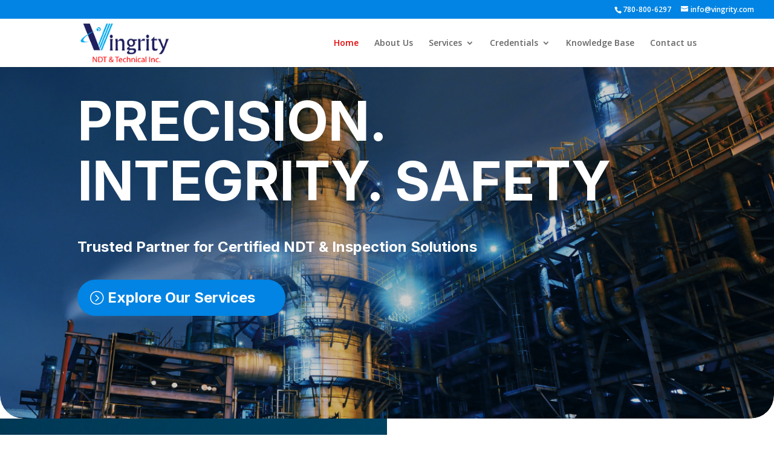

--- FILE ---
content_type: text/css
request_url: https://vingrity.com/wp-content/et-cache/4/et-core-unified-deferred-4.min.css?ver=1768344725
body_size: 18918
content:
.et_pb_section_0{border-radius:0 0 3vw 3vw;overflow:hidden}.et_pb_section_0.et_pb_section{padding-top:2vh;padding-bottom:20vh}.et_pb_section_0 .et_parallax_bg_wrap,.et_pb_section_0:hover .et_parallax_bg_wrap{border-radius:0 0 3vw 3vw}.et_pb_row_0,body #page-container .et-db #et-boc .et-l .et_pb_row_0.et_pb_row,body.et_pb_pagebuilder_layout.single #page-container #et-boc .et-l .et_pb_row_0.et_pb_row,body.et_pb_pagebuilder_layout.single.et_full_width_page #page-container #et-boc .et-l .et_pb_row_0.et_pb_row,.et_pb_row_3,body #page-container .et-db #et-boc .et-l .et_pb_row_3.et_pb_row,body.et_pb_pagebuilder_layout.single #page-container #et-boc .et-l .et_pb_row_3.et_pb_row,body.et_pb_pagebuilder_layout.single.et_full_width_page #page-container #et-boc .et-l .et_pb_row_3.et_pb_row,.et_pb_row_4,body #page-container .et-db #et-boc .et-l .et_pb_row_4.et_pb_row,body.et_pb_pagebuilder_layout.single #page-container #et-boc .et-l .et_pb_row_4.et_pb_row,body.et_pb_pagebuilder_layout.single.et_full_width_page #page-container #et-boc .et-l .et_pb_row_4.et_pb_row{max-width:1800px}.et_pb_text_0 h1{font-family:'Inter',Helvetica,Arial,Lucida,sans-serif;font-weight:700;text-transform:uppercase;font-size:90px;color:#FFFFFF!important;line-height:1.1em}.et_pb_text_0{margin-bottom:10px!important;max-width:1440px}.et_pb_text_1.et_pb_text{color:rgba(0,0,0,0.12)!important}.et_pb_text_1 h1{color:#FFFFFF!important}.et_pb_text_1 h4{font-family:'Inter',Helvetica,Arial,Lucida,sans-serif;font-weight:700;font-size:24px;color:#FFFFFF!important;line-height:1.4em}.et_pb_text_1{max-width:1440px}.et_pb_button_0_wrapper .et_pb_button_0,.et_pb_button_0_wrapper .et_pb_button_0:hover{padding-top:10px!important;padding-right:50px!important;padding-bottom:10px!important;padding-left:50px!important}body #page-container .et_pb_section .et_pb_button_0{color:#FFFFFF!important;border-width:0px!important;border-radius:59px;letter-spacing:0px;font-size:24px;font-family:'Inter',Helvetica,Arial,Lucida,sans-serif!important;font-weight:700!important;background-color:#0184E3}body #page-container .et_pb_section .et_pb_button_0:after,body #page-container .et_pb_section .et_pb_button_1:after,body #page-container .et_pb_section .et_pb_button_2:after,body #page-container .et_pb_section .et_pb_button_3:after,body #page-container .et_pb_section .et_pb_button_4:after,body #page-container .et_pb_section .et_pb_button_5:after,body #page-container .et_pb_section .et_pb_button_6:after{display:none}body #page-container .et_pb_section .et_pb_button_0:before,body #page-container .et_pb_section .et_pb_button_1:before,body #page-container .et_pb_section .et_pb_button_2:before,body #page-container .et_pb_section .et_pb_button_3:before,body #page-container .et_pb_section .et_pb_button_4:before,body #page-container .et_pb_section .et_pb_button_5:before,body #page-container .et_pb_section .et_pb_button_6:before{content:attr(data-icon);font-family:ETmodules!important;font-weight:400!important;line-height:inherit;font-size:inherit!important;opacity:1;margin-left:-1.3em;right:auto;display:inline-block;font-family:ETmodules!important;font-weight:400!important}body #page-container .et_pb_section .et_pb_button_0:hover:before,body #page-container .et_pb_section .et_pb_button_1:hover:before,body #page-container .et_pb_section .et_pb_button_2:hover:before,body #page-container .et_pb_section .et_pb_button_3:hover:before,body #page-container .et_pb_section .et_pb_button_4:hover:before,body #page-container .et_pb_section .et_pb_button_5:hover:before,body #page-container .et_pb_section .et_pb_button_6:hover:before{margin-left:.3em;right:auto;margin-left:-1.3em}body #page-container .et_pb_section .et_pb_button_0:hover{background-image:initial;background-color:#007AFF}.et_pb_button_0{transition:background-color 300ms ease 0ms}.et_pb_button_0,.et_pb_button_0:after,.et_pb_button_1,.et_pb_button_1:after,.et_pb_button_2,.et_pb_button_2:after,.et_pb_button_3,.et_pb_button_3:after,.et_pb_button_4,.et_pb_button_4:after,.et_pb_button_5,.et_pb_button_5:after,.et_pb_button_6,.et_pb_button_6:after{transition:all 300ms ease 0ms}.et_pb_section_1.et_pb_section,.et_pb_section_3.et_pb_section{padding-top:0px;padding-bottom:0px}.et_pb_row_1.et_pb_row,.et_pb_row_5.et_pb_row{padding-top:0px!important;padding-bottom:0px!important;padding-top:0px;padding-bottom:0px}.et_pb_row_1,body #page-container .et-db #et-boc .et-l .et_pb_row_1.et_pb_row,body.et_pb_pagebuilder_layout.single #page-container #et-boc .et-l .et_pb_row_1.et_pb_row,body.et_pb_pagebuilder_layout.single.et_full_width_page #page-container #et-boc .et-l .et_pb_row_1.et_pb_row,.et_pb_row_5,body #page-container .et-db #et-boc .et-l .et_pb_row_5.et_pb_row,body.et_pb_pagebuilder_layout.single #page-container #et-boc .et-l .et_pb_row_5.et_pb_row,body.et_pb_pagebuilder_layout.single.et_full_width_page #page-container #et-boc .et-l .et_pb_row_5.et_pb_row{width:100%;max-width:100%}.et_pb_divider_0,.et_pb_divider_1{height:auto}.et_pb_text_2 h1,.et_pb_text_4 h1{font-family:'Inter',Helvetica,Arial,Lucida,sans-serif;font-size:32px}.et_pb_text_2 h2,.et_pb_text_4 h2{font-family:'Inter',Helvetica,Arial,Lucida,sans-serif;font-weight:700;font-size:45px;color:#252679!important;line-height:1.2em}.et_pb_text_3{line-height:1.8em;font-family:'Inter',Helvetica,Arial,Lucida,sans-serif;font-size:18px;line-height:1.8em;max-width:100%}.et_pb_button_1_wrapper .et_pb_button_1,.et_pb_button_1_wrapper .et_pb_button_1:hover,.et_pb_button_2_wrapper .et_pb_button_2,.et_pb_button_2_wrapper .et_pb_button_2:hover,.et_pb_button_3_wrapper .et_pb_button_3,.et_pb_button_3_wrapper .et_pb_button_3:hover,.et_pb_button_4_wrapper .et_pb_button_4,.et_pb_button_4_wrapper .et_pb_button_4:hover,.et_pb_button_5_wrapper .et_pb_button_5,.et_pb_button_5_wrapper .et_pb_button_5:hover{padding-top:9px!important;padding-right:35px!important;padding-bottom:9px!important;padding-left:35px!important}.et_pb_button_1_wrapper{margin-top:15px!important;margin-bottom:15px!important}body #page-container .et_pb_section .et_pb_button_1,body #page-container .et_pb_section .et_pb_button_3,body #page-container .et_pb_section .et_pb_button_4,body #page-container .et_pb_section .et_pb_button_5,body #page-container .et_pb_section .et_pb_button_6{color:#000000!important;border-color:#007AFF;border-radius:100px;font-size:14px;font-family:'Inter',Helvetica,Arial,Lucida,sans-serif!important;font-weight:700!important;background-color:RGBA(255,255,255,0)}body #page-container .et_pb_section .et_pb_button_1:hover,body #page-container .et_pb_section .et_pb_button_2:hover,body #page-container .et_pb_section .et_pb_button_3:hover,body #page-container .et_pb_section .et_pb_button_4:hover,body #page-container .et_pb_section .et_pb_button_5:hover,body #page-container .et_pb_section .et_pb_button_6:hover{color:#FFFFFF!important;background-image:initial;background-color:#007AFF}.et_pb_button_1,.et_pb_button_2,.et_pb_button_3,.et_pb_button_4,.et_pb_button_5,.et_pb_button_6{transition:color 300ms ease 0ms,background-color 300ms ease 0ms}.et_pb_section_2{border-radius:3vw 3vw 0 0;overflow:hidden}.et_pb_image_0 .et_pb_image_wrap,.et_pb_image_1 .et_pb_image_wrap,.et_pb_image_2 .et_pb_image_wrap,.et_pb_image_3 .et_pb_image_wrap{border-radius:30px 30px 30px 30px;overflow:hidden}.et_pb_image_0,.et_pb_image_1,.et_pb_image_2,.et_pb_image_3{width:100%;max-width:100%!important;text-align:left;margin-left:0}.et_pb_image_0 .et_pb_image_wrap,.et_pb_image_0 img,.et_pb_image_1 .et_pb_image_wrap,.et_pb_image_1 img,.et_pb_image_2 .et_pb_image_wrap,.et_pb_image_2 img,.et_pb_image_3 .et_pb_image_wrap,.et_pb_image_3 img,.et_pb_row_6,body #page-container .et-db #et-boc .et-l .et_pb_row_6.et_pb_row,body.et_pb_pagebuilder_layout.single #page-container #et-boc .et-l .et_pb_row_6.et_pb_row,body.et_pb_pagebuilder_layout.single.et_full_width_page #page-container #et-boc .et-l .et_pb_row_6.et_pb_row{width:100%}.et_pb_text_5 h3,.et_pb_text_6 h3,.et_pb_text_7 h3,.et_pb_text_8 h3{font-family:'Inter',Helvetica,Arial,Lucida,sans-serif;font-weight:700;font-size:30px;color:#000000!important;line-height:1.4em}.et_pb_text_5,.et_pb_text_6,.et_pb_text_7,.et_pb_text_8{margin-bottom:10px!important}body #page-container .et_pb_section .et_pb_button_2{color:#000000!important;border-width:2px!important;border-color:#007AFF;border-radius:100px;font-size:14px;font-family:'Inter',Helvetica,Arial,Lucida,sans-serif!important;font-weight:700!important;background-color:RGBA(255,255,255,0)}.et_pb_text_9{line-height:2em;font-size:16px;line-height:2em;max-width:800px}.et_pb_text_9 h3{font-family:'Poppins',Helvetica,Arial,Lucida,sans-serif;font-weight:700;font-size:50px;line-height:1.2em}.et_pb_text_10{line-height:1.8em;font-family:'Nanum Gothic',Helvetica,Arial,Lucida,sans-serif;font-size:16px;line-height:1.8em;margin-bottom:30px!important}.et_pb_blurb_0.et_pb_blurb .et_pb_module_header,.et_pb_blurb_0.et_pb_blurb .et_pb_module_header a,.et_pb_blurb_1.et_pb_blurb .et_pb_module_header,.et_pb_blurb_1.et_pb_blurb .et_pb_module_header a,.et_pb_blurb_2.et_pb_blurb .et_pb_module_header,.et_pb_blurb_2.et_pb_blurb .et_pb_module_header a,.et_pb_blurb_3.et_pb_blurb .et_pb_module_header,.et_pb_blurb_3.et_pb_blurb .et_pb_module_header a,.et_pb_blurb_4.et_pb_blurb .et_pb_module_header,.et_pb_blurb_4.et_pb_blurb .et_pb_module_header a,.et_pb_blurb_5.et_pb_blurb .et_pb_module_header,.et_pb_blurb_5.et_pb_blurb .et_pb_module_header a,.et_pb_blurb_6.et_pb_blurb .et_pb_module_header,.et_pb_blurb_6.et_pb_blurb .et_pb_module_header a,.et_pb_blurb_7.et_pb_blurb .et_pb_module_header,.et_pb_blurb_7.et_pb_blurb .et_pb_module_header a,.et_pb_blurb_8.et_pb_blurb .et_pb_module_header,.et_pb_blurb_8.et_pb_blurb .et_pb_module_header a,.et_pb_blurb_9.et_pb_blurb .et_pb_module_header,.et_pb_blurb_9.et_pb_blurb .et_pb_module_header a{font-family:'Open Sans',Helvetica,Arial,Lucida,sans-serif;font-weight:600;font-size:16px;line-height:1.8em}.et_pb_blurb_0.et_pb_blurb{padding-top:0px!important;margin-top:-37px!important;margin-bottom:5px!important}.et_pb_blurb_0 .et_pb_blurb_content,.et_pb_blurb_1 .et_pb_blurb_content,.et_pb_blurb_2 .et_pb_blurb_content,.et_pb_blurb_3 .et_pb_blurb_content,.et_pb_blurb_4 .et_pb_blurb_content,.et_pb_blurb_5 .et_pb_blurb_content,.et_pb_blurb_6 .et_pb_blurb_content,.et_pb_blurb_7 .et_pb_blurb_content,.et_pb_blurb_8 .et_pb_blurb_content,.et_pb_blurb_9 .et_pb_blurb_content{max-width:1100px}.et_pb_blurb_0 .et-pb-icon,.et_pb_blurb_1 .et-pb-icon,.et_pb_blurb_2 .et-pb-icon,.et_pb_blurb_3 .et-pb-icon,.et_pb_blurb_4 .et-pb-icon,.et_pb_blurb_5 .et-pb-icon,.et_pb_blurb_6 .et-pb-icon,.et_pb_blurb_7 .et-pb-icon,.et_pb_blurb_8 .et-pb-icon,.et_pb_blurb_9 .et-pb-icon{color:#e70808;font-family:ETmodules!important;font-weight:400!important}.et_pb_blurb_1.et_pb_blurb,.et_pb_blurb_2.et_pb_blurb{padding-top:0px!important;margin-top:0px!important;margin-bottom:5px!important}.et_pb_blurb_3.et_pb_blurb,.et_pb_blurb_4.et_pb_blurb,.et_pb_blurb_5.et_pb_blurb,.et_pb_blurb_6.et_pb_blurb,.et_pb_blurb_7.et_pb_blurb,.et_pb_blurb_8.et_pb_blurb{margin-bottom:5px!important}.et_pb_button_6_wrapper .et_pb_button_6,.et_pb_button_6_wrapper .et_pb_button_6:hover{padding-top:10px!important;padding-right:35px!important;padding-bottom:10px!important;padding-left:35px!important}.et_pb_button_6_wrapper{margin-top:15px!important}.et_pb_section_4.et_pb_section{padding-top:6vw;padding-bottom:0px}.et_pb_row_6.et_pb_row{padding-top:0px!important;padding-right:0px!important;padding-bottom:90px!important;padding-left:20px!important;margin-top:-7px!important;margin-right:auto!important;margin-left:auto!important;padding-top:0px;padding-right:0px;padding-bottom:90px;padding-left:20px}.et_pb_text_12{line-height:1.8em;font-family:'Open Sans',Helvetica,Arial,Lucida,sans-serif;font-size:16px;line-height:1.8em;background-color:rgba(255,255,255,0.8);border-radius:40px 0 40px 0;overflow:hidden;padding-top:39px!important;padding-right:40px!important;padding-bottom:39px!important;padding-left:40px!important;margin-top:3px!important;margin-right:-18px!important}.et_pb_text_13{line-height:2.1em;font-family:'Open Sans',Helvetica,Arial,Lucida,sans-serif;font-size:16px;line-height:2.1em;background-color:rgba(0,0,0,0.67);border-radius:40px 0 40px 0;overflow:hidden;min-height:32px;padding-top:19px!important;padding-right:39px!important;padding-bottom:19px!important;padding-left:39px!important;margin-bottom:-15px!important}.et_pb_text_13 h3{font-weight:800;font-size:24px;line-height:1.8em}.et_pb_text_13 h4{font-weight:800;text-transform:uppercase;font-size:16px;color:rgba(255,255,255,0.3)!important;letter-spacing:0.5px;line-height:1.7em}.et_pb_section_5,.et_pb_section_6{border-top-width:2px;border-color:#007AFF RGBA(255,255,255,0) RGBA(255,255,255,0) RGBA(255,255,255,0)}.et_pb_section_5.et_pb_section{padding-top:50px;padding-bottom:50px;margin-top:-3px}.et_pb_section_6.et_pb_section{padding-top:50px;padding-bottom:50px;margin-top:-3px;background-color:#ecf0f8!important}.et_pb_row_7,body #page-container .et-db #et-boc .et-l .et_pb_row_7.et_pb_row,body.et_pb_pagebuilder_layout.single #page-container #et-boc .et-l .et_pb_row_7.et_pb_row,body.et_pb_pagebuilder_layout.single.et_full_width_page #page-container #et-boc .et-l .et_pb_row_7.et_pb_row{width:90%;max-width:90%}.et_pb_blurb_10.et_pb_blurb{margin-bottom:3px!important}.et_pb_blurb_10 .et_pb_blurb_content{text-align:left}.et_pb_blurb_10.et_pb_blurb .et_pb_image_wrap{margin:auto auto auto 0}.et_pb_blurb_10 .et_pb_main_blurb_image .et_pb_image_wrap{max-width:22%}.et_pb_text_16{font-size:15px}.et_pb_text_17{margin-bottom:16px!important}.et_pb_column_1{background-position:center top;background-image:url(https://vingrity.com/wp-content/uploads/2024/01/Pastel-Minimalist-Tender-Sunset-Desktop-Wallpaper-5.png)}.et_pb_column_2,.et_pb_column_8{padding-top:8%;padding-right:10%;padding-bottom:8%;padding-left:10%}.et_pb_column_9{background-position:center top;background-image:url(https://vingrity.com/wp-content/uploads/2024/08/Vingrity-Designs-1.png)}.et_pb_social_media_follow_network_0 a.icon{background-color:#3b5998!important}.et_pb_social_media_follow_network_1 a.icon{background-color:#007bb6!important}.et_pb_social_media_follow_network_2 a.icon{background-color:#a82400!important}@media only screen and (max-width:980px){.et_pb_text_0 h1,.et_pb_text_9 h3{font-size:40px}.et_pb_text_1 h4,.et_pb_text_3{font-size:16px}body #page-container .et_pb_section .et_pb_button_0{font-size:14px!important}body #page-container .et_pb_section .et_pb_button_0:before,body #page-container .et_pb_section .et_pb_button_1:before,body #page-container .et_pb_section .et_pb_button_2:before,body #page-container .et_pb_section .et_pb_button_3:before,body #page-container .et_pb_section .et_pb_button_4:before,body #page-container .et_pb_section .et_pb_button_5:before,body #page-container .et_pb_section .et_pb_button_6:before{line-height:inherit;font-size:inherit!important;margin-left:-1.3em;right:auto;display:inline-block;opacity:1;content:attr(data-icon);font-family:ETmodules!important;font-weight:400!important}body #page-container .et_pb_section .et_pb_button_0:after,body #page-container .et_pb_section .et_pb_button_1:after,body #page-container .et_pb_section .et_pb_button_2:after,body #page-container .et_pb_section .et_pb_button_3:after,body #page-container .et_pb_section .et_pb_button_4:after,body #page-container .et_pb_section .et_pb_button_5:after,body #page-container .et_pb_section .et_pb_button_6:after{display:none}body #page-container .et_pb_section .et_pb_button_0:hover:before,body #page-container .et_pb_section .et_pb_button_1:hover:before,body #page-container .et_pb_section .et_pb_button_2:hover:before,body #page-container .et_pb_section .et_pb_button_3:hover:before,body #page-container .et_pb_section .et_pb_button_4:hover:before,body #page-container .et_pb_section .et_pb_button_5:hover:before,body #page-container .et_pb_section .et_pb_button_6:hover:before{margin-left:.3em;right:auto;margin-left:-1.3em}.et_pb_divider_0,.et_pb_divider_1{height:60vw}.et_pb_text_2 h2,.et_pb_text_4 h2{font-size:45px}.et_pb_text_5 h3,.et_pb_text_6 h3,.et_pb_text_7 h3,.et_pb_text_8 h3{font-size:20px}.et_pb_text_10{font-size:15px}.et_pb_section_4.et_pb_section{padding-top:8vw}.et_pb_row_6.et_pb_row{padding-top:0px!important;padding-right:50px!important;padding-bottom:71px!important;padding-left:50px!important;padding-top:0px!important;padding-right:50px!important;padding-bottom:71px!important;padding-left:50px!important}.et_pb_section_5,.et_pb_section_6{border-top-width:2px;border-top-color:#007AFF}}@media only screen and (max-width:767px){.et_pb_text_0 h1{font-size:24px}.et_pb_text_1 h4{font-size:15px}body #page-container .et_pb_section .et_pb_button_0:before,body #page-container .et_pb_section .et_pb_button_1:before,body #page-container .et_pb_section .et_pb_button_2:before,body #page-container .et_pb_section .et_pb_button_3:before,body #page-container .et_pb_section .et_pb_button_4:before,body #page-container .et_pb_section .et_pb_button_5:before,body #page-container .et_pb_section .et_pb_button_6:before{line-height:inherit;font-size:inherit!important;margin-left:-1.3em;right:auto;display:inline-block;opacity:1;content:attr(data-icon);font-family:ETmodules!important;font-weight:400!important}body #page-container .et_pb_section .et_pb_button_0:after,body #page-container .et_pb_section .et_pb_button_1:after,body #page-container .et_pb_section .et_pb_button_2:after,body #page-container .et_pb_section .et_pb_button_3:after,body #page-container .et_pb_section .et_pb_button_4:after,body #page-container .et_pb_section .et_pb_button_5:after,body #page-container .et_pb_section .et_pb_button_6:after{display:none}body #page-container .et_pb_section .et_pb_button_0:hover:before,body #page-container .et_pb_section .et_pb_button_1:hover:before,body #page-container .et_pb_section .et_pb_button_2:hover:before,body #page-container .et_pb_section .et_pb_button_3:hover:before,body #page-container .et_pb_section .et_pb_button_4:hover:before,body #page-container .et_pb_section .et_pb_button_5:hover:before,body #page-container .et_pb_section .et_pb_button_6:hover:before{margin-left:.3em;right:auto;margin-left:-1.3em}.et_pb_divider_0,.et_pb_divider_1{height:60vw}.et_pb_text_2 h2,.et_pb_text_4 h2{font-size:45px}.et_pb_text_3,.et_pb_text_10{font-size:14px}.et_pb_text_5 h3,.et_pb_text_6 h3,.et_pb_text_7 h3,.et_pb_text_8 h3{font-size:16px}.et_pb_text_9 h3{font-size:30px}.et_pb_section_4.et_pb_section{padding-top:12vw}.et_pb_row_6.et_pb_row{padding-top:0px!important;padding-right:50px!important;padding-bottom:57px!important;padding-left:50px!important;padding-top:0px!important;padding-right:50px!important;padding-bottom:57px!important;padding-left:50px!important}.et_pb_text_12,.et_pb_text_13{padding-top:30px!important;padding-right:30px!important;padding-bottom:30px!important;padding-left:30px!important}.et_pb_text_13 h3{font-size:18px}.et_pb_section_5,.et_pb_section_6{border-top-width:2px;border-top-color:#007AFF}}